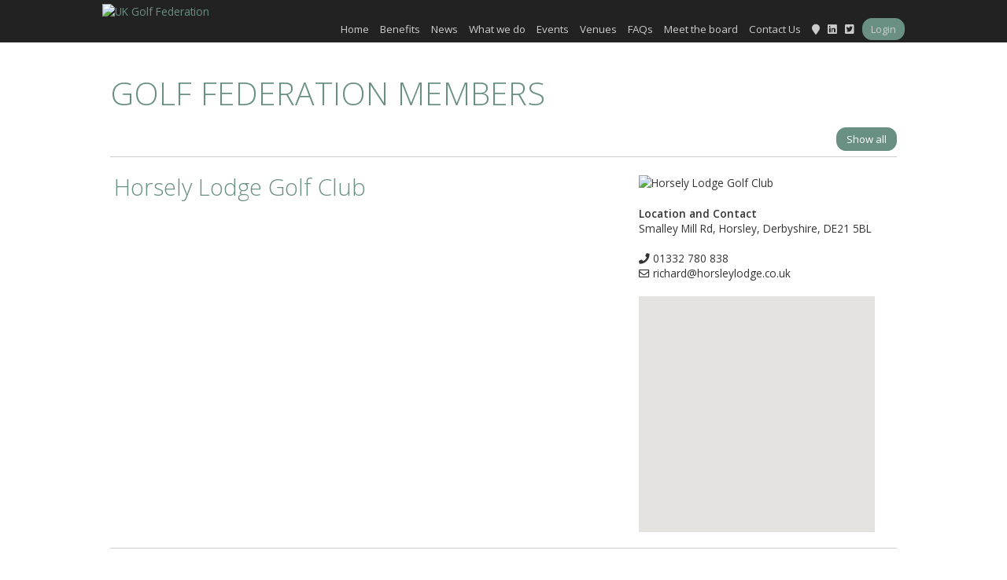

--- FILE ---
content_type: text/html
request_url: https://www.ukgolffederation.com/venues/106
body_size: 12906
content:

<!DOCTYPE html>
<!--[if lt IE 7 ]> <html class="lt-ie9 lt-ie8 lt-ie7 ie6" lang="en"> <![endif]-->
<!--[if IE 7 ]>    <html class="lt-ie9 lt-ie8 ie7" lang="en"> <![endif]-->
<!--[if IE 8 ]>    <html class="lt-ie9 ie8" lang="en"> <![endif]-->
<!--[if IE 9 ]>    <html class="ie9" lang="en"> <![endif]-->
<!--[if (gt IE 9)|!(IE)]><!--> <html lang="en"> <!--<![endif]-->

<head>

<meta http-equiv="Content-Type" content="text/html; charset=iso-8859-1">
<title>Venues - UK Golf Federation.</title>
<meta name="Description" content="" />
<meta name="Keywords" content=", UK Golf Federation" />
<meta name="DISTRIBUTION" content="Global" />
<meta name="RATING" content="General" />
<meta name="ROBOTS" content="INDEX, FOLLOW" />
<meta name="revisit-after" content="10 days" />
<meta name="Author" content="www.ocean-ecommerce.net" />

<meta name="google-site-verification" content="hk2aXUqV4eLegkDVaWKcG7MJP57bmSVmV6ieNqAyobw" />
<meta name="viewport" content="width=device-width, initial-scale=1.0">
<meta name="description" content="">
<meta name="author" content="">
<link rel="shortcut icon" type="image/x-icon" href="/favicon.ico">
<!-- @font-face Fonts -->
<link rel="stylesheet" href="https://fonts.googleapis.com/css?family=Open+Sans:300italic,400italic,400,300,600,800">
<link rel="stylesheet" href="https://use.fontawesome.com/releases/v5.0.12/css/all.css" integrity="sha384-G0fIWCsCzJIMAVNQPfjH08cyYaUtMwjJwqiRKxxE/rx96Uroj1BtIQ6MLJuheaO9" crossorigin="anonymous">
<!-- Stylesheets -->
<link rel="stylesheet" href="/assets/css/normalize.css?v=5">
<link rel="stylesheet" href="/assets/css/skeleton.css?v=5">
<link rel="stylesheet" href="/assets/css/typography.css?v=5">
<link rel="stylesheet" href="/assets/css/layout.css?v=5">
<link rel="stylesheet" href="/assets/css/form.css?v=5">
<link rel="stylesheet" href="/assets/css/shortcodes.css?v=5">
<link rel="stylesheet" href="/assets/css/elements.css?v=5">
<link rel="stylesheet" href="/assets/css/ie.css">

<!-- Icons -->
<link rel="stylesheet" href="/assets/icons/glyphicons/style.css">
<link rel="stylesheet" href="/assets/icons/zocial/zocial.css">
<link rel="stylesheet" href="/assets/icons/social/social.css">

<!-- LayerSlider CSS -->
<link rel="stylesheet" href="/plugins/layerslider/css/layerslider.css">

<!-- Colorbox Popup -->
<link rel="stylesheet" href="/plugins/colorbox/colorbox.css">

<!-- Custom styles -->
<link rel="stylesheet" href="/assets/css/custom_styles.css?v=5">
<link rel="stylesheet" href="/assets/js/dist/ui/trumbowyg.min.css">

<!--key=AIzaSyDx8oqI8ocADaNGVW0Ub7cDjo46C84mExg" pennyshires -->
<!--key=AIzaSyDuqwSU50CgJHfliCa-VgdsC8m5lPCQXmI" ukgolffederation -->

<script src="https://maps.googleapis.com/maps/api/js?key=AIzaSyDuqwSU50CgJHfliCa-VgdsC8m5lPCQXmI" type="text/javascript"></script>

</head>

<body>

	<!-- Main Content -->
	<div class="main-wrap">
        

<header class="header">


 <div class="headerstrip">
    <div class="container">

    <div class="dsk-menu">
<div class="logo"><a href="/home" title="UK Golf Federation Home"><img src="/dbimages/pages/ukgolffederation-logo.png" title="UK Golf Federation" alt="UK Golf Federation" /></a></div></div>
    <div class="mob-menu col one"><img src="/dbimages/skin/mob-menu-list.png?v=2" class="mnav" data="tncatsub"></div>
    <div class="mob-menu col two"><div class="logo"><a href="/home" title="Home"><img src="/dbimages/pages/ukgolffederation-logo.png" title="Home" alt="Home"></a></div></div>
    <div class="mob-menu col three"><a href="/contactus"><img src="/dbimages/skin/mob-menu-contact.png?v=2" class="contact"></a></div>

    <nav class="navigation">
     <ul>
<li><a href="https://www.ukgolffederation.com/home" title="Home" class="">Home</a>
</li>
<li><a href="https://www.ukgolffederation.com/benefits" title="Benefits" class="">Benefits</a>
</li>
<li><a href="https://www.ukgolffederation.com/news" title="News" class="">News</a>
</li>
<li><a href="https://www.ukgolffederation.com/what-we-do" title="What we do" class="">What we do</a>
</li>
<li><a href="https://www.ukgolffederation.com/events" title="Events" class="">Events</a>
</li>
<li><a href="https://www.ukgolffederation.com/venues" title="Venues" class="">Venues</a>
</li>
<li><a href="https://www.ukgolffederation.com/faq" title="FAQs" class="">FAQs</a>
</li>
<li><a href="https://www.ukgolffederation.com/meet-the-board" title="Meet the board" class="">Meet the board</a>
</li>
<li><a href="https://www.ukgolffederation.com/contactus" title="Contact Us" class="">Contact Us</a>
</li>
<li><a href="/golf-course-locator" title="Golf Course Locator"><i class="fa fa-map-marker" title="Golf Course Locator"></i></a></li><li><a href="https://www.linkedin.com/company/uk-golf-federation/about/" target="_blank"><i class="fab fa-linkedin"></i></a></li><li><a href="https://twitter.com/federation_golf" target="_blank"><i class="fab fa-twitter-square"></i></a></li><li><a id="login" class="login btn" href="/login">Login</a></li>
</ul>

    </nav>

    </div>
 </div>

 <!--
 <div class="container dsk-menu">
  <div class="fullwidth">
    <div class="header-row">

      <div class="header-col brand">
      
      <span class="tagline"></span>
      </div>
      <div class="header-right">
       
      </div>

    </div>
  </div>
 </div>
 -->

</header>

        <!-- Slider Wrap -->
        
		<!-- End Slider Wrap -->

		<!-- Content -->
		<div class="content">

			<!-- Highlight -->
            
			<!-- End Highlight -->

            

			<!-- Start Content Main -->
			<div class="container main venues">

       

       <!-- Centre column -->
	   <div class="row">
        
<h1>Golf Federation Members</h1><div class="srch-pnl"><a href="/venues" class="btn fl-right">Show all</a></div><hr />
<div class="venue"><div class="two-thirds column">
<div class="venue-title"><h1>Horsely Lodge Golf Club</h1></div>
<div class="venue-sdesc"></div>
<div class="venue-ldesc"></div>
</div>
<div class="one-third column">
<div class="venue-photo"><img src="/dbimages/nophoto.jpg" title="Horsely Lodge Golf Club" alt="Horsely Lodge Golf Club"></div>
<div class="venue-contact"><span class="venue-subhead">Location and Contact</span><p>
Smalley Mill Rd, Horsley, Derbyshire, DE21 5BL<br /><br />
<i class="fas fa-phone"></i> 01332 780 838<br />
<i class="far fa-envelope"></i> richard@horsleylodge.co.uk<br />
</p></div>
<div class="venue-map" id="map" style="width:300px;height:300px;"></div>
</div></div>

    
    <script type="text/javascript">
     function initialize() {

        var map = new google.maps.Map(
            document.getElementById('map'), {
                center: new google.maps.LatLng(52.99340,-1.43414),
                zoom: 7

        });

        var infowindow = new google.maps.InfoWindow();
        var marker, i;

        var image = {
                    url: '/dbimages/skin/map-marker.png',
                    scaledSize : new google.maps.Size(20, 30),
                };

          i = 0;

      marker = new google.maps.Marker({
        position: new google.maps.LatLng(52.99340,-1.43414),
        map: map,
        icon: image
      });

      google.maps.event.addListener(marker, 'click', (function(marker, i) {
        return function() {
          infowindow.setContent('Horsely Lodge Golf Club.<br>Smalley Mill Rd, Horsley, Derbyshire, DE21 5BL');
          infowindow.open(map, marker);
        }
      })(marker, i));


    }
    google.maps.event.addDomListener(window, 'load', initialize);
    </script>
  
		</div>
        <!-- End Centre column-->

       

	   </div>
         <!-- End Content Main -->

	   </div>
	   <!-- End Content -->
       
		<!-- Footer -->
		<div class="global_footer"><div class="container"><img src="/dbimages/pages/ukgf%20sign%20off%20v2%20(002)08jan26.png" title="" alt="" />
<div style="text-align: center;"><br />
	</div>
<div class="row" style="padding: 20px 0px;">
	<div class="container">
		<div style="text-align: center;"><br />
			<br />
			</div></div></div></div></div>
<footer class="footer">

<!-- Footer Top -->
<div class="footer-top">
<div class="container">

<div class="four columns"><h4>Benefits</h4>
<ul>
	<li>Free to join</li>
	<li>Lifetime membership</li>
	<li>Regular newsletters</li>
	<li>Golfing events</li>
	<li>Marketing opportunities</li>
</ul></div>
<div class="four columns"><h4>Sitemap</h4><ul><li><a href="https://www.ukgolffederation.com/home">Home</a></li>
<li><a href="https://www.ukgolffederation.com/benefits">Membership Benefits</a></li>
<li><a href="https://www.ukgolffederation.com/what-we-do">What we do</a></li>
<li><a href="https://www.ukgolffederation.com/events">Events</a></li>
<li><a href="https://www.ukgolffederation.com/venues">Venues</a></li>
<li><a href="https://www.ukgolffederation.com/contactus">Contact Us</a></li>
<li><a href="https://www.ukgolffederation.com/login">Login</a></li>
<li><a href="https://www.ukgolffederation.com/meet-the-board">Meet the board</a></li>
<li><a href="https://www.ukgolffederation.com/golf-course-locator">Location map</a></li>
<li><a href="https://www.ukgolffederation.com/privacy-policy">Privacy Policy</a></li>
</ul></div>
<div class="four columns"><h4>Contact us</h4>
<div>
	<div><span style="font-size: 13.3333px;">The UK Golf Federation<br />
			Registered office 17 Glosters Green, Kineton, Warwick CV35 0LT</span><br />
		<span style="font-size: 13.3333px;">&nbsp;</span></div>
	<div><span style="font-size: 13.3333px;">Tel:&nbsp;44 (0) 7398 927647</span></div>
	<div><br />
		</div></div>        </div>
<div class="four columns"><h4>Open Access to Golf</h4><img src="/dbimages/pages/uk-golf-federation.png" title="UK Golf Federation" alt="Open Access to Golf" style="width:180px;" />
<div class="social-icons"><a href="https://www.linkedin.com/company/uk-golf-federation/about/" target="_blank"><span class="fab fa-linkedin"></span></a><a href="https://twitter.com/federation_golf" target="_blank"><span class="fab fa-twitter-square"></span></a></div> </div>

</div>
</div>

<!-- Footer Bottom -->
<div class="footer-bottom">
<div class="container">
	<div class="eight columns">
		Copyright &copy; UK Golf Federation &nbsp;2026. All rights reserved.
	</div>
	<div class="eight columns">
		<ul class="footer-nav">
			<li><a href="http://www.ocean-ecommerce.net" target="_blank">Site by Ocean FH</a></li>
		</ul>
	</div>
</div>
</div>

</footer>


<!-- Global site tag (gtag.js) - Google Analytics -->
<script async src="https://www.googletagmanager.com/gtag/js?id=UA-137034752-1"></script>
<script>
    window.dataLayer = window.dataLayer || [];
    function gtag(){dataLayer.push(arguments);}
    gtag('js', new Date());

    gtag('config', 'UA-137034752-1');
</script>

		<!-- End Foooter -->

	</div>



    <!-- jQuery -->
	<script src="/assets/js/jquery-1.10.2.min.js"></script>

	<!-- Third Party Plugins -->
    <!--
	<script src="plugins/jflickrfeed/jflickrfeed.min.js"></script>
	<script src="plugins/tweet/jquery.tweet.min.js"></script>
	<script src="plugins/fitvids/jquery.fitvids.min.js"></script>
	<script src="plugins/map/gmap3.min.js"></script>
	<script src="plugins/isotope/jquery.isotope.min.js"></script>
	<script src="plugins/caroufredsel/jquery.carouFredSel-6.2.1-packed.js"></script>
	<script src="plugins/flexslider/jquery.flexslider-min.js"></script>
	<script src="assets/js/jquery.timeline.min.js"></script>
	<script src="plugins/magnificpopup/jquery.magnific-popup.min.js"></script>-->

	<script src="/plugins/colorbox/jquery.colorbox.js"></script>

	<!-- LayerSlider Parallax 3D Slider -->
	<script src="/plugins/layerslider/js/jquery-easing-1.3.js"></script>
	<script src="/plugins/layerslider/js/jquerytransit.js"></script>
	<script src="/plugins/layerslider/js/layerslider.transitions.js"></script>
	<script src="/plugins/layerslider/js/layerslider.kreaturamedia.jquery.js"></script>

    <script src="/plugins/vticker/vticker.js"></script>
	<!-- Template Script -->
	<script src="/assets/js/plugins.min.js"></script>
	<script src="/assets/js/setup.js?v=5"></script>
	<script src="/assets/js/jscript.js?v=5"></script>
    <script src="/assets/js/jquery.custom.js?v=5"></script>
    <script src="/assets/js/dist/trumbowyg.min.js"></script>
    <script src="/assets/js/dist/plugins/cleanpaste/trumbowyg.cleanpaste.min.js"></script>
    <script src='https://www.google.com/recaptcha/api.js'></script>
    <script>
    $(document).ready(function(){
         setTimeout(
            function(){
                $('input[disabled]').removeAttr('disabled');
            }, 500);
    });
    </script>
    <script src="/assets/js/custom.js?v=5"></script>
    <script src="https://platform.lineupnow.com/v2/ticketing-loader.bundle.js"></script>
</body>
</html>

--- FILE ---
content_type: text/css
request_url: https://www.ukgolffederation.com/assets/css/typography.css?v=5
body_size: 11274
content:
/* Ocean CMS - Typography Stylesheet
 * Headings, text, paragraphs, content blocks
 * NOTE: Remember to keep a backup copy on your computer before saving any changes
 */

body {color:#333; font:0.85em 'Open Sans', Arial, Helvetica, sans-serif; -webkit-font-smoothing: antialiased;}

/* Links
================================================== */

a {color: #699083;outline: none;text-decoration: none;}
a:hover, a:focus {color: #538F62;}
.accent {color: #699083;}
.footer ul {margin:0;}
.footer li { list-style: none;}
.footer li a {color:#fff;}
.footer li a:hover {color:#699083;}

/* Image
================================================== */

img {max-width: 100%;vertical-align: middle;}

img.image-left, 
img.image-right {
	padding: 6px;
	border: 1px solid #ddd;
	margin-bottom: 10px;
	-webkit-box-sizing: border-box;
	-moz-box-sizing: border-box;
	-ms-box-sizing: border-box;
	box-sizing: border-box;
}

img.image-left {
	margin-right: 20px;
	float: left;
}

img.image-right {
	margin-left: 20px;
	float: right;
}

#map_canvas img,
.google-maps img {
	max-width: none;
}

/* Headings
================================================== */

h1, h2, h3, h4, h5, h6 {
	color: #282828;
	margin: 0 0 20px;
	line-height: 1.2;
	font-weight: 600;
	font-family: inherit;
}

h1.low-margin, 
h2.low-margin, 
h3.low-margin,
h4.low-margin, 
h5.low-margin, 
h6.low-margin {margin: 0 0 13px;}

h5, h6 {margin-bottom: 0.25em;}
h1 {font-size: 3em;
    color: #699083;
    font-weight: 300;
    text-transform: uppercase;}
h2 {font-size: 2em;}
h3 {font-size: 1.5em;}
h4 {font-size: 1.25em; font-weight:800;}
h5 {font-size: 1em; font-weight:800;}
h6 {font-size: 0.85em; font-weight:800;}

h2.venue-event-heading {font-size: 18pt; padding: 5px 0; background: #ffffff; color: #699083; margin: 20px 0 5px 0; font-weight: 300; width: 100%; border-bottom: dotted 1px #CCCCCC; }


.revtxt h1, .revtxt h2, .revtxt h3, .revtxt h4, .revtxt h5, .revtxt h6, .revtxt p, h1.revtxt, h2.revtxt, h3.revtxt, h4.revtxt, h5.revtxt, h6.revtxt, p.revtxt {color:#FFF;}
.hero h1, .hero h2, .hero h3, .hero h4, .hero h5, .hero h6, .hero p {color: #FFFFFF;text-align: center;}
.hero h1 {font-size: 300%;}
.hero h2 {font-size: 250%;}
.hero h3 {font-size: 200%;}
.hero .bigbullets li {color:#FFF;}
.hero p {font-size: 18pt; margin: 10px 0;}

/* Paragraph, DL
================================================== */

p {margin: 0 0 20px;}
dl {margin: 0 0 20px;}
dt {font-weight: 400;}
dd {margin-left: 10px;}
ul,ol {padding: 0;line-height: 2;margin: 0 0 20px 25px;}
ul {list-style: square;}
ul ul,ul ol,ol ol,ol ul {margin-bottom: 0;}

.dropcap {
	float: left;
	line-height: 1;
	font-size: 350%;
	margin-right: 4px;
	font-weight: inherit;
	color: #ef5c2c;
}

.column-2 {
	-moz-column-count: 2;
	-webkit-column-count: 2;
	column-count: 2;
}

.column-3 {
	-moz-column-count: 3;
	-webkit-column-count: 3;
	column-count: 3;
}

/* Blockquote
================================================== */

blockquote {
	color: #888888;
	font-size: 14px;
	margin: 0 0 30px 0;
	padding: 30px 40px 10px;
	position: relative;
}

blockquote p {
	position: relative;
	z-index: 0;
	margin: 0;
}

blockquote:before, 
blockquote:after {
	font-size: 140px;
	font-weight: bold;
	line-height: 1;
	color: #eeeeee;
	position: absolute;
	content: open-quote;
	font-family: 'Georgia', serif;
}

blockquote:before {
	top: -13px;
	left: -5px;
}

blockquote:after {
	content: close-quote;
	right: 0px;
	top: 100%;
	margin-top: -61px;
}

blockquote small {
	display: block;
	color: #ef5c2c;
	font-size: 13px;
	font-style: normal;
}

blockquote small:before {
	content: '\2014 \00A0';
}

/* Code Styles
================================================== */

code,
pre {
	padding: 0 3px 2px;
	font-family: Monaco, Menlo, Consolas, "Courier New", monospace;
	font-size: 12px;
	color: #282828;
	border-radius: 3px;
}

code {
	padding: 2px 4px;
	color: #d14;
	white-space: nowrap;
	background-color: #fafafa;
	border: 1px solid #dadada;
}

pre {
	display: block;
	padding: 10px;
	margin: 0 0 30px;
	font-size: 13px;
	line-height: 20px;
	word-break: break-all;
	word-wrap: break-word;
	white-space: pre;
	white-space: pre-wrap;
	background-color: #fafafa;
	border: 1px solid #dadada;
	border-radius: 3px;
}

pre code {
	padding: 0;
	color: inherit;
	white-space: pre;
	white-space: pre-wrap;
	background-color: transparent;
	border: 0;
}

/* Table
================================================== */

table {
    max-width: 100%;
    background-color: transparent;
    border-collapse: collapse;
    border-spacing: 0;
}

.table {
    width: 100%;
    margin-bottom: 30px;
}

.table th,
.table td {
    padding: 8px;
    line-height: 20px;
    text-align: left;
    vertical-align: top;
    border-top: 1px solid #dddddd;
}

.table th {font-weight: 600;color: #282828; text-align:left;}
.table thead th {vertical-align: bottom}

.table caption + thead tr:first-child th,
.table caption + thead tr:first-child td,
.table colgroup + thead tr:first-child th,
.table colgroup + thead tr:first-child td,
.table thead:first-child tr:first-child th,
.table thead:first-child tr:first-child td {
    border-top: 0
}

.table tbody + tbody {border-top: 2px solid #dddddd}
.table .table {background-color: #ffffff}

.table-condensed th,
.table-condensed td {
    padding: 4px 5px
}

.table-bordered {
    border: 1px solid #dddddd;
    border-collapse: separate;
    *border-collapse: collapse;
    border-left: 0;
    border-radius: 3px;
}

.table-bordered th,
.table-bordered td {
    border-left: 1px solid #dddddd
}

.table-bordered caption + thead tr:first-child th,
.table-bordered caption + tbody tr:first-child th,
.table-bordered caption + tbody tr:first-child td,
.table-bordered colgroup + thead tr:first-child th,
.table-bordered colgroup + tbody tr:first-child th,
.table-bordered colgroup + tbody tr:first-child td,
.table-bordered thead:first-child tr:first-child th,
.table-bordered tbody:first-child tr:first-child th,
.table-bordered tbody:first-child tr:first-child td {
    border-top: 0
}

.table-bordered thead:first-child tr:first-child > th:first-child,
.table-bordered tbody:first-child tr:first-child > td:first-child,
.table-bordered tbody:first-child tr:first-child > th:first-child {
    border-top-left-radius: 3px;
}

.table-bordered thead:first-child tr:first-child > th:last-child,
.table-bordered tbody:first-child tr:first-child > td:last-child,
.table-bordered tbody:first-child tr:first-child > th:last-child {
    border-top-right-radius: 3px;
}

.table-bordered thead:last-child tr:last-child > th:first-child,
.table-bordered tbody:last-child tr:last-child > td:first-child,
.table-bordered tbody:last-child tr:last-child > th:first-child,
.table-bordered tfoot:last-child tr:last-child > td:first-child,
.table-bordered tfoot:last-child tr:last-child > th:first-child {
    border-bottom-left-radius: 3px;
}

.table-bordered thead:last-child tr:last-child > th:last-child,
.table-bordered tbody:last-child tr:last-child > td:last-child,
.table-bordered tbody:last-child tr:last-child > th:last-child,
.table-bordered tfoot:last-child tr:last-child > td:last-child,
.table-bordered tfoot:last-child tr:last-child > th:last-child {
    border-bottom-right-radius: 3px;
}

.table-bordered tfoot + tbody:last-child tr:last-child td:first-child {
    border-bottom-left-radius: 0;
}

.table-bordered tfoot + tbody:last-child tr:last-child td:last-child {
    border-bottom-right-radius: 0;
}

.table-bordered caption + thead tr:first-child th:first-child,
.table-bordered caption + tbody tr:first-child td:first-child,
.table-bordered colgroup + thead tr:first-child th:first-child,
.table-bordered colgroup + tbody tr:first-child td:first-child {
    border-top-left-radius: 3px;
}

.table-bordered caption + thead tr:first-child th:last-child,
.table-bordered caption + tbody tr:first-child td:last-child,
.table-bordered colgroup + thead tr:first-child th:last-child,
.table-bordered colgroup + tbody tr:first-child td:last-child {
    border-top-right-radius: 3px;
}

.table-striped tbody > tr:nth-child(odd) > td,
.table-striped tbody > tr:nth-child(odd) > th {
    background-color: #f9f9f9
}

.table-hover tbody tr:hover > td,
.table-hover tbody tr:hover > th {
    background-color: #f5f5f5
}

/* Word Break
================================================== */

.word-break {
	white-space: -moz-pre-wrap; /* Mozilla */ 
	white-space: -o-pre-wrap; /* Opera 7 */ 
	word-wrap: break-word; /* IE */ 
	white-space: pre-wrap; /* CSS 2.1 */ 
	white-space: pre-line; /* CSS 3 (and 2.1 as well, actually) */
}

/* Section Title
================================================== */

.title {
	position: relative;
	margin: 0 10px 20px 10px;
	clear: both;
}

.column .title, 
.columns .title {
	margin: 0 0 20px;
}

.title > span {
	display: inline-block;
	background-color: #ffffff;
	padding-right: 10px;
	position: relative;
	z-index: 1;
}

.title:after, 
.title:before {
	position: absolute;
	content: '';
	width: 100%;
	height: 1px;
	top: 50%;
	margin-top: -2px;
	left: 0; right: 0;
	/*border-top: 1px dotted #dddddd;*/
}

.title:before {
	margin-top: 0;
	margin-bottom: -2px;
}

/* Label List
================================================== */

.label-list {
	margin: 0 0 30px;
	padding: 0;
	list-style: none;
}

.label-list li:after, 
.label-list li:before {
	display: table;
	content: '';
	line-height: 0;
}

.label-list li:after {
	clear: both;
}

.label-list li > span {
	display: block;
	overflow: hidden;
}

.label-list li > .label {
	float: left;
	width: 100px;
	text-overflow: ellipsis;
	white-space: nowrap;
	overflow: hidden;
}

/* Inline List
================================================== */

.inline-list {
	margin: 0 0 30px;
	padding: 0;
	list-style: none;
	line-height: 1;
}

.inline-list li {
	display: inline-block;
	padding-right: 12px;
}

/* Arrow & Check List
================================================== */

.arrow-list, 
.check-list {
	margin: 0 0 30px;
	padding: 0;
	list-style: none;
}

.arrow-list ul, 
.check-list ul {
	list-style: none;
}

.arrow-list li:before, 
.check-list li:before {
	line-height: 1;
	color: #aaaaaa;
	width: 13px;
	display: inline-block;
	margin-right: 5px;
	text-align: center;
	vertical-align: middle;
}

.arrow-list li:before {
	content: '\e02e';
	font-family: 'icomoon';
}

.check-list li:before {
	content: '\2713';
	font-family: sans-serif;
}

.arrow-list li a, 
.check-list li a {
	color: #686868;
	outline: none;
}

.arrow-list li a:hover, 
.check-list li a:hover {
	color: #383838;
}

/* Media Queries
================================================== */

@media only screen and (max-width: 480px) {
  h1 {font-size:18pt;}

	img.image-left,
	img.image-right {
		margin: 0 0 10px;
	}
}

@media only screen and (max-width: 767px) {
   h1 {font-size:18pt;} 
	.column-2,
	.column-3 {
		-webkit-column-count: auto;
		-moz-column-count: auto;
		column-count: auto;
	}

	.title {
		margin: 0 0 20px;
	}
}

--- FILE ---
content_type: text/css
request_url: https://www.ukgolffederation.com/assets/css/elements.css?v=5
body_size: 40822
content:
/* Ocean CMS - Elements Stylesheet */

/* Redfined
================================================== */
h1.bighead {font-size:220%;font-weight:normal;}

.logo {float:left; max-width:180px; overflow:hidden;}
.logo img{width:100%;}

/* Page Header
================================================== */
.fullpage-banner {width:100%; box-sizing:border-box; overflow:hidden; background: #FFFFFF no-repeat center top; background-size: cover;}
.home-panel-signup {width:100%; box-sizing:border-box; overflow:hidden; padding: 25% 0;}
.home-panel-signup h1 {color:#FFF; font-weight:800; font-size:26pt; margin:0; padding:0;}
.home-panel-signup h2 {color:#FFF; font-weight:400; font-size:16pt; margin:0 0 20px 0; padding:0; font-style:italic;}
.home-panel-signup h3 {color:#FFF; font-weight:300; font-size:14pt;}
.home-panel-signup .btn {margin:0 20px 0 0; background-color:#2B4333; padding:10px 20px;}

/* Slider
================================================== */
.slider-wrap {position: relative;overflow: hidden;max-height: 450px;}
.slider-wrap .slider-wrap-box {max-width: 1920px;margin: auto;position: relative;}
.wide .slider-wrap .slider-wrap-box {margin: 30px auto;box-shadow: 0 0 6px rgba(0, 0, 0, 0.4);}
.slider-wrap .flexslider {margin: 0;}
.slidepanel {}
.slidepanel h1 {font-size: 32pt; margin:0;padding:0;color:#FFF;text-shadow: 1px 1px 5px rgba(0, 0, 0, 0.65);}
.slidepanel .caption {color:#FFF;font-size:11pt;padding:10px 0;text-shadow: 1px 1px 2px rgba(0, 0, 0, 0.65);}

.icons {width:100%;}
.icon {float:left;min-height:100px; overflow:hidden;width:100px;text-align:center;margin:20px;}
.icon.first {margin-left:0;}
.icon.last {margin-right:0;}
.icon img{width:100%;}
.icon p{padding:5px 0;font-size:10pt;}

.textpanel {clear:left;margin:20px 0;}
.textpanel.centre {text-align:center;}
.textpanel h3 {margin:30px 0;}

.quoteslider {height:250px;width:100%;margin: 0;}
.quoteslider ul li {list-style:none;}
.quote {float:none;font-size: 18pt; font-style: italic;text-align: center;}
.quote span.name {font-size: 10pt; font-style: normal;}

.fl-right {float:right;}
.fl-left {float:left;}
.clear {clear:both;height:0px;}
.center * {text-align:center;}

.pullout {width:auto; padding:15px; box-sizing:border-box; background: #EFEFEF;}

.check-list li {list-style:none; font-size:12pt; font-weight:bold;}
.check-list li:before {
   font-family: "Font Awesome 5 Free";
   content: "\f00c";
   display: inline-block;
   padding-right: 3px;
   vertical-align: middle;
   font-weight: 900;
   color:#00CC14;
}
.golfbic-intro {text-align:center; background:#283885; padding:15px; margin: 15px 0; color:#FFF;}
.golfbic-intro h1, .golfbic-intro h2, .golfbic-intro h3, .golfbic-intro p{text-align:center; color:#FFF; padding: 5px 0; margin:0;}
.golfbic-intro h3 {margin-top:15px;}
.golfbic-intro h2 {font-size:28pt;}
.intro {font-size:16pt; margin:0 0 25px 0;}

/* Services
================================================== */
.service {margin-bottom: 30px;}
.service .name {margin-bottom: 10px;}
.service .icon {width: 64px;float: left;color: #aaaaaa;text-align: center;}
.service .icon [class*="icon-"] {font-size: 40px;line-height: 1;}
.service .text {margin-left: 69px;}
.service .text p {margin: 0;}

/* Process
================================================== */
.process .phase:after, 
.process .phase:before {content: '';line-height: 0;display: table;}
.process .phase:after {clear: both;}
.process .phase {border-bottom: 1px solid #dddddd;position: relative;}
.process .phase .icon {width: 160px;padding-top: 30px;font-size: 16px;font-weight: 600;text-align: center;float: left;}
.process .phase .icon > span {display: block;color: #282828;}
.process .phase .icon [class*="icon-"] {font-size: 40px;width: 64px;height: 64px;line-height: 64px;text-align: center;color: #aaaaaa;}
.process .phase:last-child {border-bottom: 0;}
.process .phase:last-child .icon:after, 
.process .phase:last-child .icon:before {display: none;}
.process .phase .icon:before, 
.process .phase .icon:after {content: '';left: 0; top: 100%;position: absolute;border: solid transparent;border-width: 19px 79px;border-top-color: #ffffff;z-index: 2;left: 1px;}
.process .phase .icon:before {border-width: 20px 80px;border-top-color: #cccccc;z-index: 1;left: 0;}
.process .phase .description {margin-left: 160px;padding: 30px;}

/* Team
================================================== */
.team{margin-bottom:30px;-moz-box-shadow:0 2px 0 rgba(0, 0, 0, .03);box-shadow:0 2px 0 rgba(0, 0, 0, .03);}
.team .info{display:block;padding:10px 0;text-align:center;border:1px solid #ddd;border-top:4px solid #e0e0e0;}
.team .info>span{display:block;}
.team .info .name{font-size:15px;color:#282828;font-weight:600;}
.team .info .job{color:#ef5c2c;}
.team .social{display:block;border:1px solid #ddd;border-top:none;padding:11px 0;}
.team .social ul{margin:0;padding:0;list-style:none;line-height:1;text-align:center;}
.team .social ul li{display:inline-block;margin:0 4px;font-size:16px;}
.team .social ul li a{color:#888;display:block;outline:none;text-align:center;line-height:24px;width:24px;height:24px;}
.team .social ul li:hover a{color:#686868;}

/* Modules
================================================== */
.module {margin:0 0 20px 0;}
.module-content {}
.module-news {}
.module-banners {}
.module-html {}
.module-html img {border: 4px solid #FFF;}

/* Featured Text
================================================== */
.feature-text{margin-bottom:30px;}
.feature-text .text .caption{margin-bottom:10px;}
.feature-text .feature-img{margin-bottom:10px;}
.feature-text.circled .icon{width:40px;height:40px;text-align:center;border-radius:50%;background-color:#686868;float:left;}
.feature-text.circled .icon [class*="icon-"]{color:#fff;font-size:16px;line-height:40px;}
.feature-text.circled .text{margin-left:50px;padding-top:11px;}
.feature-text.dotted .text .icon{font-size:24px;width:24px;height:24px;position:relative;vertical-align:baseline;display:inline-block;text-align:center;margin-right:10px;}
.feature-text.dotted .text .icon:after{content:'';bottom:0;position:absolute;width:5px;height:5px;background-color:#ef5c2c;}

/* Portfolio
================================================== */
.portfolio-item,.portfolio-item.column,.portfolio-item.columns{margin-bottom:30px;}
.portfolio-item .item-image{position:relative;overflow:hidden;background-color:#ddd;}
.portfolio-item .item-image .overlay{position:absolute;width:100%;height:100%;text-align:center;font-size:0;background-color:rgba(239, 92, 44, .65);}
.portfolio-items .item-image .overlay .overlay-links{display:block;position:absolute;top:50%;width:100%;text-align:center;margin-top:-16px;}
.portfolio-item .item-image .overlay .overlay-links a{font-size:13px;outline:none;color:#fff;display:inline-block;width:32px;height:32px;line-height:32px;margin:0 2px;position:relative;color:#484848;background-color:#fff;border:1px solid #fff;opacity:.7;border-radius:50%;-webkit-transform:translateZ(0);-webkit-transition:opacity 100ms ease-in-out;-moz-transition:opacity 100ms ease-in-out;-o-transition:opacity 100ms ease-in-out;transition:opacity 100ms ease-in-out;}
.portfolio-item .item-image .overlay .overlay-links a:hover{opacity:1;}
.portfolio-item .item-info{border:1px solid #ddd;border-top:0;padding:20px 30px;position:relative;z-index:1;text-align:center;line-height:1;background-color:#fff;-moz-box-shadow:0 2px 0 rgba(0, 0, 0, .03);box-shadow:0 2px 0 rgba(0, 0, 0, .03);}
.portfolio-item .item-info:before{position:absolute;content:'';border:8px solid transparent;border-bottom-color:#fff;bottom:100%;right:20px;}
.portfolio-item .item-info .item-tags{color:#888;}
.portfolio-item .item-info .item-title{margin:0 0 8px;font-weight:normal;white-space:nowrap;overflow:hidden;text-overflow:ellipsis;}
.portfolio-item .item-info .item-title a{color:#282828;font-weight:600;}
.portfolio-item .item-info .item-title a:hover{color:#686868;}
.portfolio-detail .portfolio-title{margin-bottom:20px;font-weight:400;}
.portfolio-detail .portfolio-title>span{font-size:13px;display:block;margin-top:4px;font-weight:400;color:#888;}
.portfolio-detail .portfolio-meta{color:#282828;line-height:20px;}
.portfolio-detail .portfolio-meta ul{margin:0;padding:0;line-height:1.8;list-style:none;}
.portfolio-detail .portfolio-meta ul li{margin:0 0 20px;}
.portfolio-detail .portfolio-meta ul li span{padding:7px 12px;color:#686868;display:block;border:1px solid #ddd;-moz-box-shadow:0 2px 0 rgba(0, 0, 0, .03);box-shadow:0 2px 0 rgba(0, 0, 0, .03);}
.portfolio-detail .portfolio-skills ul{margin:0;}
.portfolio-detail .portfolio-meta,.portfolio-detail .portfolio-skills{margin:0 0 35px;}
.portfolio-items{clear:both;}
.portfolio-filter{margin:0 0 30px;}
.portfolio-filter .active-label{display:none;padding:12px;line-height:20px;border:1px solid #ddd;cursor:pointer;position:relative;-moz-box-shadow:0 2px 0 rgba(0, 0, 0, .03);box-shadow:0 2px 0 rgba(0, 0, 0, .03);}
.portfolio-filter .active-label:after{content:'\e030';position:absolute;font-family:'icomoon';font-size:16px;width:16px;height:16px;top:50%;right:12px;margin-top:-8px;}
.portfolio-filter>ul{margin:0;padding:0;line-height:1;list-style:none;display:inline-block;vertical-align:middle;}
.portfolio-filter:before{content:attr(data-label);margin-right:10px;}
.portfolio-filter>ul:before,.portfolio-filter>ul:after{display:table;line-height:0;content:"";}
.portfolio-filter>ul:after{clear:both;}
.portfolio-filter>ul li{float:left;display:block;line-height:20px;margin-right:5px;}
.portfolio-filter>ul li a{display:block;padding:5px 12px;color:#888;outline:none;border:1px solid #ddd;-moz-box-shadow:0 2px 0 rgba(0, 0, 0, .03);box-shadow:0 2px 0 rgba(0, 0, 0, .03);-webkit-transition:all .15s ease-in-out;-moz-transition:all .15s ease-in-out;transition:all .15s ease-in-out;}
.portfolio-filter>ul li.active a,.portfolio-filter>ul li:hover a{background-color:#ef5c2c;color:#fff;border-color:#d54e22;}
.post{margin-bottom:50px;}
.post.recent{margin-bottom:30px;}
.post .post-header{margin-bottom:20px;}
.post.recent .post-header{margin-bottom:15px;}
.post .post-header:after,.post .post-header:before{display:table;line-height:0;content:"";}
.post .post-header:after{clear:both;}
.post .post-header .post-type{float:left;width:48px;height:48px;color:#787878;text-align:center;border:1px solid #ddd;-moz-box-shadow:0 2px 0 rgba(0, 0, 0, .03);box-shadow:0 2px 0 rgba(0, 0, 0, .03);}
.post .post-header .post-thumbnail{float:left;width:60px;height:60px;position:relative;}
.post .post-header .post-thumbnail .overlay{position:absolute;left:0;top:0;width:100%;height:100%;background-color:rgba(0, 0, 0, .6);opacity:0;border-radius:3px;-webkit-transition:opacity .5s cubic-bezier(.175, .885, .320, 1.275);-moz-transition:opacity .5s cubic-bezier(.175, .885, .320, 1.275);transition:opacity .5s cubic-bezier(.175, .885, .320, 1.275);}
.post .post-header:hover .post-thumbnail .overlay{opacity:1;}
.post .post-header .post-thumbnail .overlay [class*="icon-"]{width:24px;height:24px;line-height:24px;font-size:24px;color:#fff;left:50%;top:50%;position:absolute;margin:-12px 0 0 -12px;text-align:center;}
.post .post-header .post-thumbnail img{border-radius:3px;}
.post .post-header .post-type [class*="icon-"]{font-size:24px;line-height:48px;}
.post .post-header .post-type+.post-title{margin-left:64px;}
.post .post-header .post-thumbnail+.post-title{margin-left:76px;}
.post .post-header .post-meta{margin:0;padding:0;line-height:1.8;list-style:none;}
.post .post-header .title-text{margin:0 0 3px;font-weight:400;line-height:1.5;}
.post .post-header .title-text a{color:#282828;}
.post .post-header .title-text a:hover{color:#282828;}
.post .post-header .post-meta:after,.post .post-header .post-meta:before{display:table;line-height:0;content:"";}
.post .post-header .post-meta:after{clear:both;}
.post .post-header .post-meta li{float:left;font-size:12px;color:#888;margin-right:16px;}
.post .post-header .post-meta li [class*="icon-"]{margin-right:2px;}
.post-overview .post .post-body p{margin:0 0 5px;}
.post.recent .post-body p{margin:0;}
.post .post-body+.post-footer{margin-top:40px;}
.post .post-footer .post-author,.post .post-footer .post-share,.post .post-footer .post-comments,.post .post-footer .post-comment-form{margin-bottom:40px;}
.post .post-footer .post-share [class*="st_"]{margin-bottom:10px;display:inline-block;}
.post .post-footer .post-author .photo{width:80px;padding:4px;float:left;margin-right:15px;border:1px solid #ddd;-moz-box-shadow:0 2px 0 rgba(0, 0, 0, .03);box-shadow:0 2px 0 rgba(0, 0, 0, .03);}
.post .post-footer .post-author .text{overflow:hidden;}
.post .post-footer .post-author .text .name{margin-bottom:10px;display:block;font-weight:600;font-size:14px;color:#282828;line-height:1.2;}
.post .post-comments ul{margin:0;padding:0;line-height:1.8;list-style:none;}
.post .post-comments ul li{padding-bottom:40px;position:relative;}
.post .post-comments ul li:last-child{padding-bottom:0;}
.post .post-comments ul li .photo{width:50px;padding:4px;float:left;margin-right:10px;border:1px solid #ddd;-moz-box-shadow:0 2px 0 rgba(0, 0, 0, .03);box-shadow:0 2px 0 rgba(0, 0, 0, .03);}
.post .post-comments ul li .comment-text{overflow:hidden;}
.post .post-comments ul li .comment-text .name{float:left;display:block;font-weight:600;font-size:14px;color:#282828;line-height:1.2;}
.post .post-comments ul li .comment-text .comment-head{margin-bottom:10px;padding-bottom:10px;border-bottom:1px dotted #ddd;}
.post .post-comments ul li .comment-text .time{float:right;display:block;font-size:11px;color:#888;}
.post .post-comments ul li .comment-text .name>a{font-size:12px;}
.post .post-comments ul ul{padding:20px 0 0 70px;}
.post .post-comments ul ul:before{border-left:1px dotted #ddd;position:absolute;content:'';top:60px;bottom:0;left:30px;}
.post .post-comments ul ul li:before{position:absolute;content:'';left:-38px;top:30px;width:38px;border-top:1px dotted #d8d8d8;}
.pricing-tables{margin:0 0 30px;}
.pricing-tables:after,.pricing-tables:before{display:table;line-height:0;content:'';}
.pricing-tables:after{clear:both;}
.pricing-tables .pricing-table{display:block;-webkit-box-sizing:border-box;-moz-box-sizing:border-box;box-sizing:border-box;float:left;position:relative;text-align:center;border:1px solid #ddd;border-right-width:0;background-color:#fff;overflow:hidden;-moz-box-shadow:0 2px 0 rgba(0, 0, 0, .03);box-shadow:0 2px 0 rgba(0, 0, 0, .03);}
.pricing-tables .pricing-table .ribbon{position:absolute;padding:10%;margin:0 -20%;left:100%;-webkit-transform-origin:center center;-webkit-backface-visibility:hidden;-webkit-transform:rotate(45deg);-moz-transform:rotate(45deg);-ms-transform:rotate(45deg);-o-transform:rotate(45deg);transform:rotate(45deg);}
.pricing-tables .pricing-table .ribbon-label{position:absolute;padding:5px 10px;line-height:12px;color:#fff;font-size:11px;width:200%;left:-50%;bottom:25%;text-align:center;-webkit-box-sizing:border-box;-moz-box-sizing:border-box;box-sizing:border-box;text-overflow:ellipsis;white-space:nowrap;overflow:hidden;border:1px solid #d54e22;-moz-box-shadow:0 0 6px rgba(0, 0, 0, .2), inset 0 1px 0 rgba(255, 255, 255, .2);box-shadow:0 0 6px rgba(0, 0, 0, .2), inset 0 1px 0 rgba(255, 255, 255, .2);background-color:#ef5c2c;}
.pricing-tables .pricing-table .ribbon-label:after,.pricing-tables .pricing-table .ribbon-label:before{content:'';position:absolute;border:13px solid transparent;}
.pricing-tables .pricing-table.featured{margin:-10px -1px 0 0;border-right-width:1px;z-index:1;-moz-box-shadow:0 0 16px rgba(0, 0, 0, .15);box-shadow:0 0 16px rgba(0, 0, 0, .15);}
.pricing-tables .pricing-table.featured .table-header{padding:20px;}
.pricing-tables .pricing-table:last-child{border-right-width:1px;}
.pricing-tables.two-tables .pricing-table{width:50%}
.pricing-tables.three-tables .pricing-table{width:33.333%}
.pricing-tables.four-tables .pricing-table{width:25%}
.pricing-tables .pricing-table .table-header{padding:10px 20px;font-size:18px;font-weight:600;border-bottom:1px solid #ddd;}
.pricing-tables .pricing-table .table-price{padding:10px 20px;background-color:#fdfdfd;border-bottom:1px solid #ddd;}
.pricing-tables .pricing-table .table-price .price{font-size:32px;line-height:1;color:#ef5c2c;font-weight:600;}
.pricing-tables .pricing-table .table-price .price>span{font-size:16px;vertical-align:text-top;top:2px;position:relative;font-weight:400;display:inline-block;}
.pricing-tables .pricing-table .table-features ul{margin:0;padding:0;list-style:none;}
.pricing-tables .pricing-table .table-features ul li{padding:10px 20px;border-bottom:1px solid #ddd;}
.pricing-tables .pricing-table .table-features ul li:nth-child(2n){background-color:#fdfdfd;}
.pricing-tables .pricing-table .table-footer{padding:20px;}
.timeline{position:relative;padding-top:28px;}
.timeline .line{width:1px;left:50%;top:0;bottom:0;position:absolute;background:#e0e0e0;}
.timeline ul li{position:relative;}
.timeline ul li.even{margin-left:50%;padding-left:38px;}
.timeline ul li.odd{margin-right:50%;text-align:right;padding-right:38px;}
.timeline ul li.odd .bullet{left:auto;right:0;margin-left:0;margin-right:-10px;}
.timeline ul li .bullet{width:18px;height:18px;content:'';left:0;top:0;position:absolute;border:1px solid #d8d8d8;background:#fff;border-radius:50%;margin-left:-10px;cursor:pointer;-moz-box-shadow:0 2px 0 rgba(0, 0, 0, .03), 0 0 0 8px rgba(0, 0, 0, .035);box-shadow:0 2px 0 rgba(0, 0, 0, .03), 0 0 0 8px rgba(0, 0, 0, .035);}
.timeline ul li .bullet>span{display:block;width:10px;height:10px;margin:4px;background-color:#ef5c2c;border-radius:50%;-moz-box-shadow:inset 0 4px 4px rgba(0, 0, 0, .15);box-shadow:inset 0 4px 4px rgba(0, 0, 0, .15);}
.timeline ul li .date{display:inline-block;line-height:20px;padding:2px 10px;margin-top:-3px;position:relative;border:1px solid #ddd;border-left-width:0;border-radius:0 3px 3px 0;margin-bottom:10px;background-color:#fff;-moz-box-shadow:0 2px 0 rgba(0, 0, 0, .03);box-shadow:0 2px 0 rgba(0, 0, 0, .03);}
.timeline ul li .date:before,.timeline ul li .date:after{content:'';top:-1px;position:absolute;}
.timeline ul li .date:before{left:-26px;border:13px solid transparent;border-right-color:#ccc;}
.timeline ul li .date:after{z-index:1;left:-24px;top:0;border:12px solid transparent;border-right-color:#fff;}
.timeline ul li.odd .date{border-left-width:1px;border-right-width:0;border-radius:3px 0 0 3px;}
.timeline ul li.odd .date:before{left:auto;right:-26px;border-right-color:transparent;border-left-color:#ccc;}
.timeline ul li.odd .date:after{left:auto;right:-24px;border-left-color:#fff;border-right-color:transparent;}
.timeline .timeline-box{line-height:1.8;}
.timeline ul{list-style:none;padding:0;margin:0;line-height:1;}

/* Icons List
================================================== */

.icons-list{margin:0 0 20px;padding:0;line-height:1;list-style:none;}
.icons-list:after,.icons-list:before{display:table;content:" ";}
.icons-list:after{clear:both;}
.icons-list>li{float:left;margin:0 7px 7px 0;}
.icons-list>li>span{display:block;cursor:pointer;text-align:center;}
.icons-list.boxed>li>span{width:40px;height:40px;font-size:20px;color:#686868;border:1px solid #ddd;-moz-box-shadow:0 2px 0 rgba(0, 0, 0, .03);box-shadow:0 2px 0 rgba(0, 0, 0, .03);}
.icons-list>li>span [class*="icon-"],.icons-list>li>span [class*="zocial-"]{line-height:40px;vertical-align:middle;}

/* Job
================================================== */
.job-position {margin: 0 0 30px;}
.job-position .job-title {margin-bottom: 5px;}
.job-position .job-code {display: block;padding-top: 5px;border-top: 1px solid #ebebeb;margin-bottom: 20px;font-size: 11px;color: #888888;}
.job-position .job-code > span {color: #ef5c2c;}

/* Pagination
================================================== */
.pagination{padding-top:20px;margin:0 0 30px;border-top:1px solid #ddd;-moz-box-shadow:inset 0 2px 0 rgba(0, 0, 0, .03);box-shadow:inset 0 2px 0 rgba(0, 0, 0, .03);}
.pagination>ul{margin:0;padding:0;line-height:1;list-style:none;}
.pagination>ul:before,.pagination>ul:after{display:table;line-height:0;content:"";}
.pagination>ul:after{clear:both;}
.pagination>ul li{float:left;display:block;line-height:20px;margin-right:5px;}
.pagination>ul li a{display:block;padding:5px 12px;color:#888;outline:none;border:1px solid #ddd;-moz-box-shadow:0 2px 0 rgba(0, 0, 0, .03);box-shadow:0 2px 0 rgba(0, 0, 0, .03);-webkit-transition:all .15s ease-in-out;-moz-transition:all .15s ease-in-out;transition:all .15s ease-in-out;}
.pagination>ul li.active a,.pagination>ul li:hover a{background-color:#ef5c2c;color:#fff;border-color:#d54e22;}
.pagination>ul li.right{float:right;}

/* Under Construction
================================================== */
.under-construction{text-align:center;padding:40px 0;}
.under-construction h1{font-size:48px;font-weight:400;}
.under-construction h3{color:#686868;font-weight:400;}
.under-construction .social-list{text-align:center;}

/* Countdown
================================================== */
.countdown{margin-bottom:80px;}
.digit-group{position:relative;display:inline-block;margin:0 10px;}
.digit-group .digit-label{display:block;clear:both;line-height:1;}
.digit-group .digit{display:inline-block;margin:5px;width:60px;height:90px;font-size:72px;line-height:90px;border-radius:6px;position:relative;box-shadow:0 2px 0 rgba(0, 0, 0, .03);}
.digit-group .digit .digit-wrap{display:block;height:100%;width:100%;position:absolute;left:0;top:0;text-align:center;}
.digit-group .digit .digit-wrap.active{z-index:2;}
.digit-group .digit .digit-wrap .digit-inner{position:relative;display:block;height:100%;-webkit-perspective:200px;-moz-perspective:200px;perspective:200px;}
.digit-group .digit .digit-wrap .up,.digit-group .digit .digit-wrap .down{position:absolute;left:0;width:100%;height:50%;z-index:1;background-color:#fff;overflow:hidden;}
.digit-group .digit .digit-wrap .up .inn,.digit-group .digit .digit-wrap .down .inn{position:absolute;width:100%;height:200%;left:0;top:0;border-radius:6px;border:1px solid #ddd;-webkit-box-sizing:border-box;-moz-box-sizing:border-box;box-sizing:border-box;-webkit-transform:translateZ(0);-moz-transform:translateZ(0);transform:translateZ(0);}
.digit-group .digit .digit-wrap .up{-moz-box-shadow:inset 0 -1px 0 rgba(0, 0, 0, .12);box-shadow:inset 0 -1px 0 rgba(0, 0, 0, .12);-webkit-transform-origin:50% 100%;-moz-transform-origin:50% 100%;transform-origin:50% 100%;}
.digit-group .digit .digit-wrap .up,.digit-group .digit .digit-wrap .up .inn{top:0;}
.digit-group .digit .digit-wrap .down{-webkit-transform-origin:50% 0;-moz-transform-origin:50% 0;transform-origin:50% 0;}
.digit-group .digit .digit-wrap .down,.digit-group .digit .digit-wrap .down .inn{bottom:0;top:auto;}
.countdown .digit-group .digit.animating .digit-wrap.before{z-index:3;}
.countdown .digit-group .digit.animating .digit-wrap.active{-webkit-animation:flipclock .5s .5s linear both;-moz-animation:flipclock .5s .5s linear both;animation:flipclock .5s .5s linear both;}

@-webkit-keyframes flipclock {
    0% {
        z-index: 2;
    }
    5% {
        z-index: 4;
    }
    100% {
        z-index: 4;
    }
}

@-moz-keyframes flipclock {
    0% {
        z-index: 2;
    }
    5% {
        z-index: 4;
    }
    100% {
        z-index: 4;
    }
}

@keyframes flipclock {
    0% {
        z-index: 2;
    }
    5% {
        z-index: 4;
    }
    100% {
        z-index: 4;
    }
}

.countdown .digit-group .digit.animating .digit-wrap.active .down {
    z-index: 2;
    -webkit-animation: turn .5s .5s linear both;
    -moz-animation: turn .5s .5s linear both;
    animation: turn .5s .5s linear both;
}

@-webkit-keyframes turn {
    0% {
        -webkit-transform: rotateX(90deg);
    }
    100% {
        -webkit-transform: rotateX(0deg);
    }
}

@-moz-keyframes turn {
    0% {
        -moz-transform: rotateX(90deg);
    }
    100% {
        -moz-transform: rotateX(0deg);
    }
}

@keyframes turn {
    0% {
        transform: rotateX(90deg);
    }
    100% {
        transform: rotateX(0deg);
    }
}

.countdown .digit-group .digit.animating .digit-wrap.before .up {
    z-index: 2;
    -webkit-animation: turn2 .5s linear both;
    -moz-animation: turn2 .5s linear both;
    animation: turn2 .5s linear both;
}

@-webkit-keyframes turn2 {
    0% {
        -webkit-transform: rotateX(0deg);
    }
    100% {
        -webkit-transform: rotateX(-90deg);
    }
}

@-moz-keyframes turn2 {
    0% {
        -moz-transform: rotateX(0deg);
    }
    100% {
        -moz-transform: rotateX(-90deg);
    }
}

@keyframes turn2 {
    0% {
        transform: rotateX(0deg);
    }
    100% {
        transform: rotateX(-90deg);
    }
}

/* Error
================================================== */
.error-page {max-width: 600px;margin: auto;text-align: center;padding: 40px 0;}
.error-page .error-notif .error-code {font-size: 170px;line-height: 1;color: #484848;margin-bottom: 40px;}
.error-page .error-notif .error-code > span {font-size: 64px;font-weight: normal;display: block;text-transform: uppercase;}
.error-page .error-notif .error-text {font-size: 16px;}

/* Popup
================================================== */
body.popup {background: #FFFFFF;font-size:10pt;}
.popupwindow {background: #FFFFFF;text-align: left;padding:20px;}
.tbl {border:none; padding: 0; margin:5px 0;}
.tbl td {padding:3px 3px 0 0;}

/* NEWS
================================================== */
.newslist {margin:0;padding:0;line-height:100%;border:none;}
.newsitem {clear:both; margin:0 0 15px 0; padding:0 0 15px 0; min-height:200px; overflow:auto;}
.newsitem-list {clear:both; margin:0 0 15px 0; padding:0 0 15px 0; border-bottom:1px dotted #CCCCCC; min-height:100px;}
.newsitem-list.feed-list {min-height:auto;}
.newsdate {font-size:11pt;font-weight:normal;font-style: normal;color:#333;padding:2px 0;}
.newsloc {font-size:11pt;font-weight:normal;font-style: normal;color:#333;padding:2px 0;}
.newsprice {font-size:11pt;font-weight:600;font-style: normal;color:#333;padding:10px 0;}
.newstitle, .newstitle a {font-size:18pt;font-weight:600;font-style: normal;color:#333;padding:10px 0; text-decoration:none;}
.newslink {padding:5px 0;}
.newscover {float:right; width:30%; padding:0 0 0 50px; box-sizing:border-box;}
.newscover-list {float:right; width:180px;}
.newscover img, .newscover-list img { float:right; max-width:100%; padding:3px; box-sizing:border-box; border:3px solid #FFFFFF; }
.newscover-list img {max-height:100px;}
.newsstory {}
.newsstory ul {padding:0; margin:10px 0 20px 20px;}
.newsstory li {padding:0; margin:0; line-height:1.7em;}
.newsstory_view {}
.newsbutton {margin:5px 0;}
.newsbutton .btn {font-size:70%; padding:1px 5px; border-radius:5px;}

.panel-newslist .newstitle, .panel-newslist .newstitle a {font-size:14pt;font-weight:600;font-style: normal;color:#333;padding:10px 0; text-decoration:none;}
.panel-newslist .newscover-list img {max-height:50px; width:auto; border:none; margin:0 0 0 10px;}

/* LISTS */
.news_item {}
.news_item a.news_link {font-size:10pt;}
.news_item h1,.news_item h2,.news_item h3,.news_item h4,.news_item h5 {font-size:10pt;margin:0;padding:0;}
.news_item .news_caption {font-size:9pt;}

a.news_link {
position: relative;
padding: 2px 8px 4px 8px;
border:none;
color: #FFFFFF;
font-weight: bold;
text-decoration: none;
background: url(/dbimages/skin/fill_button.jpg) repeat-x left top ;
-webkit-border-radius: 5px;
-moz-border-radius: 5px;
border-radius: 5px;
margin: 5px 0;
font-size:10pt;
}

a.news_link:hover {color:#FFFFFF; text-decoration:underline;}

.news-cats {width:100%; margin:0px 0px 20px 0px; padding:0px 0px 20px 0px; border-bottom:1px dotted #CCC; box-sizing:border-box; overflow:auto;}
.news-cats-button {float:left; display:inline-block; width:auto; padding:20px; margin-right:5px; border:1px solid #CCC; background:#EFEFEF; text-transform:uppercase;}

/* EVENTS
================================================== */

.eventlist {margin:0;padding:0;line-height:100%;border:none;}
.eventitem {clear:both; margin:0 0 10px 0; padding:0 0 10px 0; min-height:50px; overflow:visible; border-bottom:1px dotted #CCCCCC; position:relative;}
.eventitem-list {clear:both; margin:0 0 15px 0; padding:0 0 15px 0; border-bottom:1px dotted #CCCCCC; min-height:100px;}
.eventdate {font-size:11pt; font-weight:normal; color:#333; padding:2px 0;}
.eventloc {font-size:11pt; font-weight:normal; color:#333; padding:2px 0;}
.eventprice {font-size:11pt; font-weight:bold; color:#333; padding:10px 0;}
.eventtitle, .eventtitle a {font-size:14pt; font-weight:bold; color:#333; padding:3px 0; text-decoration:none;}
.eventcaption {font-size:10pt; font-weight:600; color:#333; padding:3px 0; text-decoration:none;}
.eventdata {font-size:11pt; font-weight:normal; color:#777;}
.eventlink {padding:5px 0; text-align:right; position:absolute; right:0; top:16px;}
.eventcover {width:30%; padding:0 0 0 50px; box-sizing:border-box;}
.eventcover-list {float:right; width:180px;}
.eventcover img, .eventcover-list img { width:100%; padding:3px; box-sizing: border-box;}
.eventcover-list img {max-height:100px;}
.eventstory {}
.eventstory ul {padding:0; margin:10px 0 20px 20px;}
.eventstory li {padding:0; margin:0; line-height:1.7em;}
.eventstory_view {}
.eventbutton {margin:5px 0;}
.eventbutton .btn {font-size:70%; padding:1px 5px;}

/* LISTS */
.event_item {}
.event_item a.event_link {font-size:10pt;}
.event_item h1,.event_item h2,.event_item h3,.event_item h4,.event_item h5 {font-size:10pt;margin:0;padding:0;}
.event_item .event_caption {font-size:9pt;}

a.event_link {
position: relative;
padding: 2px 8px 4px 8px;
border:none;
color: #FFFFFF;
font-weight: bold;
text-decoration: none;
background: url(/dbimages/skin/fill_button.jpg) repeat-x left top ;
-webkit-border-radius: 5px;
-moz-border-radius: 5px;
border-radius: 5px;
margin: 5px 0;
font-size:10pt;
}

a.event_link:hover {color:#FFFFFF; text-decoration:underline;}

.event-cats {width:100%; margin:0px 0px 20px 0px; padding:0px 0px 20px 0px; border-bottom:1px dotted #CCC; box-sizing:border-box; overflow:auto;}
.event-cats-button {float:left; display:inline-block; width:auto; padding:20px; margin-right:5px; border:1px solid #CCC; background:#EFEFEF; text-transform:uppercase;}


/* Jobs
================================================== */
.job-row {border-top:1px solid #EFEFEF}
.job {padding:5px 0;}
.job-heading {font-weight:bold;display:block;border-top:1px solid #EFEFEF;padding:10px 0;}
.job label {display:inline-block;width:120px;}
.job data {font-weight:bold;}
.job-title {font-size:18pt;}

/* #Isotope Styles
================================================== */

/**** Isotope Filtering ****/

.isotope-item {
    z-index: 2;
}

.isotope-hidden.isotope-item {
    pointer-events: none;
    z-index: 1;
}

/**** Isotope CSS3 transitions ****/

.isotope,
.isotope .isotope-item {
    -webkit-transition-duration: 0.8s;
    -moz-transition-duration: 0.8s;
    -ms-transition-duration: 0.8s;
    -o-transition-duration: 0.8s;
    transition-duration: 0.8s;
}

.isotope {
    -webkit-transition-property: height, width;
    -moz-transition-property: height, width;
    -ms-transition-property: height, width;
    -o-transition-property: height, width;
    transition-property: height, width;
}

.isotope .isotope-item {
    -webkit-transition-property: -webkit-transform, opacity;
    -moz-transition-property: -moz-transform, opacity;
    -ms-transition-property: -ms-transform, opacity;
    -o-transition-property: -o-transform, opacity;
    transition-property: transform, opacity;
}

/**** disabling Isotope CSS3 transitions ****/

.isotope.no-transition,
.isotope.no-transition .isotope-item,
.isotope .isotope-item.no-transition {
    -webkit-transition-duration: 0s;
    -moz-transition-duration: 0s;
    -ms-transition-duration: 0s;
    -o-transition-duration: 0s;
    transition-duration: 0s;
}


/* Tabs */
.ntab {
    overflow: hidden;
    border: 1px solid #ccc;
    background-color: #f1f1f1;
}

/* Style the buttons that are used to open the tab content */
.ntab button {
    background-color: inherit;
    float: left;
    border: none;
    outline: none;
    cursor: pointer;
    padding: 14px 16px;
    transition: 0.3s;
}

/* Change background color of buttons on hover */
.ntab button:hover {
    background-color: #ddd;
}

/* Create an active/current tablink class */
.ntab button.active {
    background-color: #ccc;
}

/* Style the tab content */
.tabcontent {
    display: none;
    padding: 12px;
    border: 1px solid #ccc;
    border-top: none;
    overflow:auto;
}


/* The switch - the box around the slider */
.switch {
  position: relative;
  display: inline-block;
  width: 50px;
  height: 28px;
}

/* Hide default HTML checkbox */
.switch input {display:none;}

/* The slider */
.slider {
  position: absolute;
  cursor: pointer;
  top: 0;
  left: 0;
  right: 0;
  bottom: 0;
  background-color: #ccc;
  -webkit-transition: .4s;
  transition: .4s;
}

.slider:before {
  position: absolute;
  content: "";
  height: 20px;
  width: 20px;
  left: 4px;
  bottom: 4px;
  background-color: white;
  -webkit-transition: .4s;
  transition: .4s;
}

input:checked + .slider {
  background-color: #4caf50;
}

input:focus + .slider {
  box-shadow: 0 0 1px #4caf50;
}

input:checked + .slider:before {
  -webkit-transform: translateX(20px);
  -ms-transform: translateX(20px);
  transform: translateX(20px);
}

/* Rounded sliders */
.slider.round {   border-radius: 34px; }
.slider.round:before { border-radius: 50%; }

.partner-logos{}
.partner-logo  {float:left; width:14.28%; padding: 10px; box-sizing: border-box;}
.partner-logo img {max-width:100%;}
.home-promo-panels {background:#EFEFEF; padding:30px 0;}
.gallery {width:100%; overflow:auto; box-sizing:border-box;}
.gallery .photo {float:left; width:25%; box-sizing:border-box;}
.gallery .photo img {width:100%; max-width:100%; border:solid 1px #FFF; box-sizing:border-box;}
.scrollbox {padding:10px; overflow:visible; box-sizing:border-box;}
.nomob {display:;}
.mobonly {display:none !important;}

.uploader {text-align:center; width:270px; margin:10px auto;}
.uploader input {margin: 10px 0;}
.inputfile {
	width: 0.1px;
	height: 0.1px;
	opacity: 0;
	overflow: hidden;
	position: absolute;
	z-index: -1;
}
.inputfile + label, .uploader input[type='submit']  {
    font-size: 1.25em;
    font-weight: 300;
    color: #333;
    background: #CCC;
    border:1px solid #333;
    padding:5px 20px;
    border-radius:5px;
    display: inline-block;
    background-image: -webkit-linear-gradient(top, #EFEFEF, #C2C2C2);
    background-image: linear-gradient(to bottom, #EFEFEF, #C2C2C2)
}

.inputfile:focus + label,
.inputfile + label:hover {
    color: red;
}
.inputfile + label {
	cursor: pointer; /* "hand" cursor */
}
.uploader input[type='submit'] {width:120px;}
.uploader #ipreview0 img {max-width:200px;}
.modeless{display:none; background:#EFEFEF; border:solid 1px #CCC; border-radius:5px; padding:5px; box-sizing:border-box;width:290px; height:350px; margin:0 auto; position:absolute; top:0; right:0; z-index:999;}
/* Media Queries
================================================== */

@media only screen and (max-width: 1024px) {
	.wide .slider-wrap .slider-wrap-box,
	.slider-wrap .slider-wrap-box {max-width: none;margin: auto;}
    .home-panel-signup h1 {font-size:22pt;}
    .home-panel-signup h2 {font-size:15pt;}
    .home-panel-signup h3 {font-size:14pt;}
    .gallery .photo {float:left; width:33.33%;}

}

/* Note: Design for a width of 768px */
@media only screen and (min-width: 768px) and (max-width: 959px) {
    .logo {float:none; max-width:100px; overflow:hidden;}
    .logo img{width:100%;}
	.team .social ul li {font-size: 12px;}
	.team .social ul li a {line-height: 16px;width: 16px;height: 16px;}
    .newscover-list {float:none; width:100%;}
    .nomob {display:none !important;}
    .mobonly {display:inline-block;}
}

/* Note: Design for a width of 320px */
@media only screen and (max-width: 767px) {

    .logo {float:none; width:auto; overflow:hidden; margin:0 auto; text-align:center;}
    .logo img{max-width:120px; text-align:center;}
    .fullpage-banner {background-position-x: 20%;}
    .home-panel-signup { padding: 8%;}
    .home-panel-signup .btn {margin:0 10px 10px 0; }
    .home-promo-panels {background:#EFEFEF; padding:20px 0 10px 0;}
    .home-promo-panel-head {border-top: solid 1px #CCC; padding:20px 0 0 0;}
    .slidepanel h1 {font-size:12pt;}
    .slidepanel .caption {font-size:9pt;}
    .slidepanel a.btn {display:none;}
    .panel-newslist .newstitle, .panel-newslist .newstitle a {font-size:12pt;}
    .news-cats-button {padding:5px; margin-right:5px; }
    .newstitle {font-size:12pt; }
    .gallery .photo {float:left; width:50%;}

	.portfolio-filter .active-label,
	.portfolio-filter ul li {display: block; float: none;}
	.portfolio-filter ul li {margin: 0;}
	.portfolio-filter ul li a {	border-top: 0;	padding: 12px; box-shadow: none;-moz-box-shadow: none;	}
	.portfolio-filter ul {display: none;z-index: 999;background-color: #fff;position: absolute;}
	.portfolio-filter.open ul {display: block;width: 100%;}
	.pricing-tables.two-tables .pricing-table, 
	.pricing-tables.three-tables .pricing-table, 
	.pricing-tables.four-tables .pricing-table {width: 100%;}
	.pricing-tables .pricing-table,
	.pricing-tables .pricing-table.featured {border: 1px solid #dddddd;margin: 0 0 30px;}
	.process .phase:first-child {padding-top: 0;}
	.process .phase .icon {width: auto;padding: 0;text-align: center;float: none;}
	.process .phase .description {margin-left: 0;padding: 30px 0;text-align: center;}
	.process .phase {padding-top: 47.5px;border-bottom: 0;}
	.process .phase .icon:before, 
	.process .phase .icon:after {border-width: 36.5px 149px;}
	.process .phase .icon:before {border-width: 37.5px 150px;}
	.timeline {padding-left: 10px;}
	.timeline .line { left: 10px;}
	.timeline ul li.even {margin-left: 0;padding-left: 38px;}
	.timeline ul li.odd {margin-right: 0;text-align: left;padding-right: 0;padding-left: 38px;}
	.timeline ul li.odd .bullet {left: 0;right: auto;margin-left: -10px;margin-right: 0;}
	.timeline ul li.odd .date {border-left-width: 0;border-right-width: 1px;border-radius: 0 3px 3px 0;}
	.timeline ul li.odd .date:before {left: -26px;right: auto;border-right-color: #cccccc;border-left-color: transparent;}
	.timeline ul li.odd .date:after {left: -24px;right: auto;border-left-color: transparent;border-right-color: #ffffff;}

    .eventlink {padding:5px 0; text-align:left; position:relative; top:0;}
    .eventlink .btn.fl-right {float:none; }
    .newscover, .eventcover { float:none; width:99%; padding:0; margin:10px 0 20px 0;}
    .newscover-list {float:none; width:100%; overflow:auto; margin-bottom:3px;}
    .newscover-list img {float:none; width:100%; max-height:inherit;border:none; box-shadow:none;}
    .newscover img {float:none; width:100%; box-sizing: border-box; border:none; box-shadow:none;}

    .nomob {display:none !important;}
    .mobonly {display:inline-block;}

    .partner-logo  {float:left; width:50%; padding: 10px; box-sizing: border-box;}
}

/* Note: Design for a width of 480px */
@media only screen and (min-width: 480px) and (max-width: 767px) {

    .ntab button { padding: 12px;}
	.process .phase {padding-top: 62.5px;}
	.process .phase .icon:before,
	.process .phase .icon:after {border-width: 51.5px 209px;}
	.process .phase .icon:before {border-width: 52.5px 210px;}
    .nomob {display:none !important;}
    .mobonly {display:inline-block;}
    .partner-logo  {float:left; width:50%; padding: 10px; box-sizing: border-box;}
}

@media only screen and (max-width: 480px) {

    .ntab button { padding: 8px;}
	.error-page .error-notif .error-code {font-size: 140px;}
	.error-page .error-notif .error-code > span {font-size: 32px;}
	.post .post-header .post-type {display: none;}
	.post .post-header .post-type + .post-title {margin-left: 0;}
	.post .post-comments ul li .comment-text .name,
	.post .post-comments ul li .comment-text .time {float: none;}
    .nomob {display:none !important;}
    .mobonly {display:inline-block;}
    .partner-logo  {float:left; width:50%; padding: 10px; box-sizing: border-box;}
}

--- FILE ---
content_type: text/css
request_url: https://www.ukgolffederation.com/assets/css/ie.css
body_size: 2022
content:
/* * * * * * * * * * * * * * * * * * * * * * * * * * * * * * * * * * * * * * * * * * * * * * * * * * * * * * *
 *
 * IE Stylesheet
 * March 26, 2013
 *
 */

/* Form Inputs
================================================== */

.lt-ie9 select,
.lt-ie9 textarea,
.lt-ie9 input[type="text"],
.lt-ie9 input[type="password"],
.lt-ie9 input[type="datetime"],
.lt-ie9 input[type="datetime-local"],
.lt-ie9 input[type="date"],
.lt-ie9 input[type="month"],
.lt-ie9 input[type="time"],
.lt-ie9 input[type="week"],
.lt-ie9 input[type="number"],
.lt-ie9 input[type="email"],
.lt-ie9 input[type="url"],
.lt-ie9 input[type="search"],
.lt-ie9 input[type="tel"],
.lt-ie9 input[type="color"] {
    min-height: 20px;
}

/* Portfolio
================================================== */

.lt-ie9 .portfolio-item .item-image .overlay {
	background: transparent;
	-ms-filter: "progid:DXImageTransform.Microsoft.gradient(startColorstr=#A5EF5C2C,endColorstr=#A5EF5C2C)";
	zoom: 1;
}

.lt-ie9 .portfolio-item .item-image .overlay .overlay-links a {
	-ms-filter: "progid:DXImageTransform.Microsoft.Alpha(Opacity=80)";
}

.lt-ie9 .portfolio-item .item-image .overlay .overlay-links a:hover {
	-ms-filter: "progid:DXImageTransform.Microsoft.Alpha(Opacity=100)";
}

/* Blog Post
================================================== */

.lt-ie9 .post .post-header .post-thumbnail .overlay {
	background: transparent;
	-ms-filter: "progid:DXImageTransform.Microsoft.gradient(startColorstr=#99000000,endColorstr=#99000000)";
	zoom: 1;
	display: none;
}

.lt-ie9 .post .post-header:hover .post-thumbnail .overlay {
	display: block;
}

/* Image Gallery
================================================== */

.lt-ie9 .img-gallery .media > a > .overlay {
	display: none;
	background: transparent;
	-ms-filter: "progid:DXImageTransform.Microsoft.gradient(startColorstr=#A5EF5C2C,endColorstr=#A5EF5C2C)"; /* IE8 */
	zoom: 1;
}

.lt-ie9 .img-gallery .media:hover > a > .overlay {
	display: block;
}

/* Pricing Table
================================================== */

.lt-ie9 .pricing-tables .pricing-table .ribbon {
	display: none;
}

--- FILE ---
content_type: application/javascript
request_url: https://www.ukgolffederation.com/assets/js/setup.js?v=5
body_size: 12765
content:
/* * * * * * * * * * * * * * * * * * * * * * * * * * * * * * * * * * * * * * * * * * * * * * * * * * * * * * *
 *
 * Setup Script
 *
 */

;(function( $, window, document, undefined ) {

	$( window ).load(function() {

		/*	--------------------------------------------------------------------
		Google Maps
		------------------------------------------------------------------------ */
		if( $.fn.gmap3 ) {
			(function() {
				var wf = document.createElement('script');
				wf.src = 'http://maps.google.com/maps/api/js?v=3&sensor=false&language=en&callback=load_gmap';
				wf.type = 'text/javascript';
				wf.async = 'true';
				var s = document.getElementsByTagName('script')[0];
				s.parentNode.insertBefore(wf, s);			
			})();

			window.load_gmap = function() {
				$( '.gmap' ).each(function() {

					var options = {
						map: {
							options: {
								zoom: $( this ).data( 'zoom' ) || 1, 
								center: [ $( this ).data( 'center-lat' ), $( this ).data( 'center-lng' ) ], 
								scrollwheel: false, 
								mapTypeControl: false, 
								streetViewControl: false
							}
						}, 
						marker: {
							latLng:[ $( this ).data( 'marker-lat' ), $( this ).data( 'marker-lng' ) ]
						}
					};

					$( this ).gmap3( options );
				});
			}
		}


		/*	--------------------------------------------------------------------
		Twitter Widget
		------------------------------------------------------------------------ */
		if( $.fn.tweet ) {
			$( '.tweets' ).each(function() {
				var username = $( this ).data( 'twitter-username' );
				var count = $( this ).data( 'count' ) || 1;
				$( this ).tweet({
					modpath: 'php/twitter/index.php', 
					username: username, 
					template: '{text}{time}', 
					count: count, 
					loading_text: 'Loading Tweets...'
				});
			});
		}


		/*	--------------------------------------------------------------------
		Flickr Widget
		------------------------------------------------------------------------ */
		if( $.fn.jflickrfeed ) {
			$( '.flickr-stream' ).each(function() {
				var flickrId = $( this ).data( 'flickr-id' );
				var limit = $( this ).data( 'limit' ) || 9;
				$( document.createElement( 'ul' ) )
					.prependTo( this ).jflickrfeed({
						qstrings: {
							id: flickrId
						}, 
						limit: limit, 
						itemTemplate: '<li><a href="{{link}}" title="{{title}}" target="_blank"><img src="{{image_s}}" alt="{{title}}" /></a></li>'
					});
			});
		}

	});

	$( document ).ready(function() {


		/*	--------------------------------------------------------------------
		Skill Widget
		------------------------------------------------------------------------ */
		$( '.skill' ).each(function() {
			var bar = $( this ).find( '.bar' );
			var percent = $( this ).data( 'percent' );
			var progress = $( '<span></span>' ).appendTo( $( this ).find( '.label' ) );
			if( percent ) {
				bar.find( '.inner' ).stop().css({ 'width': 0 })
					.animate({ 'width': percent + '%' }, {
						'duration': 1000, 
						'progress': function( a, b ) {
							progress.text( Math.ceil( b * percent ) + '%' );
						}
					});
			}
		});


		/*	--------------------------------------------------------------------
		Layer Slider
		------------------------------------------------------------------------ */
		if( $.fn.layerSlider ) {
			$( '.layerslider' ).each(function() {
				$( this ).layerSlider( $.extend( true, {
					responsive: true,
					skin: 'youxi',
					skinsPath: 'plugins/layerslider/skins/',
					responsiveUnder: 1024,
					sublayerContainer: 1024
				}, $( this ).data() ) );
			});
		}

        /*	--------------------------------------------------------------------
		Tiny Carousel
		------------------------------------------------------------------------ */
        if( $.fn.vTicker ) {

			$('.quoteslider').vTicker();

        }
		/*	--------------------------------------------------------------------
		Nivo Slider
		------------------------------------------------------------------------ */
		if( $.fn.nivoSlider ) {
			$( '.nivoslider' ).each(function() {
				$( this ).nivoSlider( $.extend( true, {}, {
				}, $( this ).data() ) );
			});
		}


		/*	--------------------------------------------------------------------
		FlexSlider
		------------------------------------------------------------------------ */
		if( $.fn.flexslider) {
			$( '.flexslider' ).each(function() {
				$( this ).flexslider( $.extend( true, {}, {
					smoothHeight: true
				}, $( this ).data() ) );
			});
		}


		/*	--------------------------------------------------------------------
		Direction Aware Portfolio
		------------------------------------------------------------------------ */
		if( $.fn.hoverdir ) {

			$( '.portfolio-item' ).each(function() {
				$( this ).hoverdir();
			});

		}


		/*	--------------------------------------------------------------------
		Filterable Portfolio
		------------------------------------------------------------------------ */
		if( $.fn.isotope ) {

			$( '.portfolio-isotope' ).each(function() {

				var $container = $( this ).find( '.portfolio-items' );
				var $filter = $( this ).find( '.portfolio-filter' );
				var $filterActive = $( '<span class="active-label" data-toggle="dropdown"></span>' ).prependTo( $filter );

				$container.imagesLoaded(function() {

					$container.isotope({
						masonry: {
							columnWidth: $container.width() / 12
						}
					});

					$( window ).on( 'smartresize.portfolio', function(){
						$container.isotope({
							masonry: {
								columnWidth: $container.width() / 12
							}
						});
					});

					$filter.on( 'click', 'a', function( e ) {
						$container.isotope({
							filter: $( this ).data( 'filter' )
						});

						$( this ).closest( 'li' ).addClass( 'active' ).siblings( 'li' ).removeClass( 'active' );

						$( '.active-label', $filter ).text( $( this ).text() );

						e.preventDefault();
					});

					$filter.find( 'li a[data-filter="*"]' ).parent().addClass( 'active' );
					$filterActive.text( $filter.find( 'li a[data-filter="*"]' ).text() );

				});

			});

		}


		/*	--------------------------------------------------------------------
		Carousel (CarouFredSel)
		------------------------------------------------------------------------ */
		if( $.fn.caroufredsel ) {

			$( '.carousel' ).each(function() {
				$( this ).imagesLoaded(function() {
					var items = $( this ).children().wrapAll( '<div class="carousel-items"></div>' ).parent();
					var navWrap = $( '<div class="carousel-nav"></div>' ).prependTo( this );
					var prevNav = $( '<div class="carousel-prev"></div>' ).appendTo( navWrap );
					var nextNav = $( '<div class="carousel-next"></div>' ).appendTo( navWrap );

					items.carouFredSel({
						items: {
							height: 'auto', 
							visible: {
								min: 1, 
								max: 16
							}
						}, 
						responsive: true, 
						auto: {
							play: false
						}, 
						scroll: {
							items: 1
						}, 
						swipe: {
							onTouch: true, 
							onMouse: true
						}, 
						next: {
							button: nextNav
						}, 
						prev: {
							button: prevNav
						}
					});
				});
			});
		}


		/*	--------------------------------------------------------------------
		Form Validation and Ajax Submit
		------------------------------------------------------------------------ */
		if( $.fn.validate && $.fn.ajaxSubmit ) {

			$( '#contact-form' ).validate({
				submitHandler: function( form ) {
					$( '#ajax-loader', form ).show();
					$( form ).ajaxSubmit(function( response ) {
						response = $.parseJSON( response );

						$( '#contact-message', form )
							.removeClass( 'alert-error alert-success alert-info' )
							.toggleClass( 'alert-error', !response.success )
							.toggleClass( 'alert-success', response.success )
							.html( response.message ).slideDown();

						if( response.success ) {
							$( form ).resetForm();
						}

						$( '#ajax-loader', form ).hide();
					});
				}
			});
		}


		/*	--------------------------------------------------------------------
		Testimonial
		------------------------------------------------------------------------ */
		if( $.fn.testimonialSwitcher ) {

			$( '.testimonial' ).testimonialSwitcher();
		}


		/*	--------------------------------------------------------------------
		Magnific Popup (v0.0.9)
		------------------------------------------------------------------------ */
		if( $.fn.magnificPopup ) {

			$( '.img-gallery, .portfolio-items, .content' ).magnificPopup({
				//delegate: '[rel="magnific-popup"]',
			   //	delegate: '[rel="gallery"]',
				delegate: 'disabled',
				type: 'image',
				gallery: {
					enabled: true,
					navigateByImgClick: true,
					preload: [ 0, 1 ]
				}, 
				image: {
					titleSrc: function( item ) {
						return item.el.attr( 'title' );
					}
				}
			});

           //$('.popup').magnificPopup({type:'image'});
           //$('.login').magnificPopup({type:'iframe'});

		}


		/*	--------------------------------------------------------------------
		Colorbox (v1.4.36)
		------------------------------------------------------------------------ */
        if( $.fn.colorbox ) {

         //Assign the ColorBox event to elements
          $(".help").colorbox();
          $(".popup").colorbox({maxWidth:'95%', maxHeight:'95%'});
          $("a[rel='gallery']").colorbox({maxWidth:'95%', maxHeight:'95%'});
          $("area[rel='gallery']").colorbox();
          //Popup call page
          $("a[rel='popupbox']").colorbox({iframe:true, innerWidth:500, innerHeight:320, rel:'nofollow', scrolling:true});
          //Form button input
          $("a[rel='popbrochure']").colorbox({iframe:true, innerWidth:850, innerHeight:680, rel:'nofollow', scrolling:true});

          //Popup login
          //$("input#login").colorbox({iframe:true, innerWidth:320, innerHeight:420, href:'/login',
          //  onClosed:function(){ location.reload(true); }});
          //$("a.login").colorbox({iframe:true, innerWidth:320, innerHeight:420, href:'/login',
          //  onClosed:function(){ location.reload(true); }});

          $('.btnclose').click(function(){
                        $.fn.colorbox.close();
                        return false;
                    });
           //Popup get size
          $(".popframe").colorbox({iframe:true, rel:'nofollow', scrolling:true, innerWidth:function(){
             var inwidth = $(this).attr('ifwidth');
             return inwidth;
          }, innerHeight:function(){
             var inheight = $(this).attr('ifheight');
             return inheight;
          }});


         var resizeTimer;
         $(window).resize(function(){
          // Resize Colorbox when resizing window or changing mobile device orientation
          resizeColorBox();
          window.addEventListener("orientationchange", resizeColorBox, false);
        });


        function resizeColorBox() {
          if (resizeTimer) {
            clearTimeout(resizeTimer);
          }
          resizeTimer = setTimeout(function() {
            if ($('#cboxOverlay').is(':visible')) {
              $.colorbox.reload();
            }
          }, 300);
        }


        }

        /*	--------------------------------------------------------------------
		Hover swap
		------------------------------------------------------------------------ */
        $('.hov').mouseenter( function () {
         var extn = $(this).attr('src');
		 extn = extn.split('.').pop();      
         $(this).attr('src', $(this).attr('src').replace('.'+extn+'', '_over.'+extn+'') );
        }).mouseleave( function () {
		  var extn = $(this).attr('src');
		  extn = extn.split('.').pop();	 
         $(this).attr('src', $(this).attr('src').replace('_over.'+extn+'', '.'+extn+'') );
        });

		/*	--------------------------------------------------------------------
		Tooltips
		------------------------------------------------------------------------ */
		if( $.fn.tooltip ) {
			$( '[rel="tooltip"]' ).tooltip({
				container: 'body'
			});
		}


		/*	--------------------------------------------------------------------
		Timeline
		------------------------------------------------------------------------ */
		if( $.fn.timeline ) {
			$( '.timeline' ).timeline();
		}


		/*	--------------------------------------------------------------------
		Fluid Videos
		------------------------------------------------------------------------ */
		if( $.fn.fitVids ) {
			$( '.media' ).fitVids();
		}

	});

}) ( jQuery, window, document );

--- FILE ---
content_type: application/javascript
request_url: https://www.ukgolffederation.com/assets/js/jquery.custom.js?v=5
body_size: 3426
content:

// JQuery loaded
$(document).ready(function(){

   //function to decide if mobile or not
    function isMobDevice(varwidth){
        return ($(window).width() < varwidth);
    }

    //function to decide if not mobile
    function isNotMobDevice(varwidth){
        return ($(window).width() > varwidth);
    }

    // If mobile device prevent top nav link
    if (isMobDevice('767')){
     $('.mnl').on('click', function(event){event.preventDefault();});
    };

    // Mobile nav buttons
    $(".mnav").click(function(){
        var subNav = $(this).attr('data');
        $('.topnav').toggle();
        $('.navigation').toggle();
        $('#'+subNav).stop().fadeTo('fast', 1).show().removeClass("opaque");
    });

    $(".msrch").click(function(){
        $('.mob-menu .searchbox').slideToggle("fast");
    });

    $(".mssha").click(function(){
        $('.mob-menu .mob-social-networking').slideToggle("fast");
    });

    $(".tglobj").click(function(){
      var objTgl = $(this).attr('data');
      $('#'+objTgl).toggle("fast");
    });

    $(".close").click(function(){
      var objTgl = $(this).attr('data');
      $('#'+objTgl).hide();
    });

    function async_get(addr,func) {
     $.ajax({
       dataType: "html",
       crossDomain: true,
       cache: false,
       type: "GET",
     url: addr,
     success: func
     });
     };

    // Function to set Ajax value change
    $('.ajxupd').on("change",function(){

        var jsTable = $(this).attr('tbl');
        var jsColum = $(this).attr('id');
        var jsValue = $(this).val();
        var jsRowID = $(this).attr('data');

        var d = 'ajxupd=1&ajxTable='+jsTable+'&ajxColumn='+jsColum+'&ajxValue='+jsValue+'&ajxRowID='+jsRowID+''
        async_get('/system/ajax.asp?'+d,function(){});

    });

    // Function to set Ajax value change
    $('.ajxupdclick').on("click",function(){

        var jsTable = $(this).attr('tbl');
        var jsColum = $(this).attr('id');
        var jsValue = $(this).attr('value');
        var jsRowID = $(this).attr('data');

        var d = 'ajxupd=1&ajxTable='+jsTable+'&ajxColumn='+jsColum+'&ajxValue='+jsValue+'&ajxRowID='+jsRowID+''
        async_get('/system/ajax.asp?'+d,function(){});

    });

    // Quick search
    $('.ajxSearch').keyup(function(){
     var searchField = $(this).val().toLowerCase();
     var d = $(this).attr('data').split('|');
     var type = d[0];
     var result = d[1];

     if (searchField.length > 2) {
      searchField = encodeURI(searchField);
      async_get('/system/ajax.asp?ajxsearch=1&type='+type+'&val='+searchField,function(data){
       $('#'+result).html(data);
       $('#'+result).show();
       });
     }

    });

    // ------------------------------------------
    $('#LongDescription').trumbowyg({
       btns: [
        //['viewHTML'],
        ['formatting'],
        ['strong', 'em'],
        ['justifyLeft', 'justifyCenter', 'justifyRight', 'justifyFull'],
        ['unorderedList', 'orderedList'],
        ['horizontalRule'],
        ['undo', 'redo'], // Only supported in Blink browsers
        ]
    });

    $('#Content').trumbowyg({
       btns: [
        //['viewHTML'],
        ['formatting'],
        ['strong', 'em'],
        ['justifyLeft', 'justifyCenter', 'justifyRight', 'justifyFull'],
        ['unorderedList', 'orderedList'],
        ['horizontalRule'],
        ['undo', 'redo'], // Only supported in Blink browsers
        ]
    });




// End JQuery document ready
});


--- FILE ---
content_type: application/javascript
request_url: https://www.ukgolffederation.com/assets/js/jscript.js?v=5
body_size: 4937
content:
// JavaScript Document

function validate(obj,fmtype) {
  var val = obj.value;
  console.log('val:'+val);
  if (val.length ==0){
   alert('Entry cannot be blank');
   obj.focus();
   return false;
  };

  return false;
}

// function to capitalise form entries
function capitalizeMe(obj) {
        var val = obj.value.toLowerCase();
        newVal = '';
        val = val.split(' ');
        for(var c=0; c < val.length; c++) {
                newVal += val[c].substring(0,1).toUpperCase() + val[c].substring(1,val[c].length) + ' ';
        }
        obj.value = newVal;
}

//function to convert string to uppercase
function allUpperCase(obj){
 val = obj.value;
 obj.value = val.toUpperCase();
}

// Function to limit number of characters in a text area
function limitText(liField, liCount, limitNum) {
   var limitField = document.getElementById(liField);
   var limitCount = document.getElementById(liCount);
	if (limitField.value.length > limitNum) {
		limitField.value = limitField.value.substring(0, limitNum);
	} else {
		limitCount.innerHTML = "Characters left: "+ (limitNum - limitField.value.length);
	}
}
// Function to display nuber characters left
function charsLeft(countField, displayField, limit)
{
displayField.value = limit - countField.value.length;
}

// Function to remove non-numerical characters from a string
function stripAlphaChars(obj){
var strSource = document.getElementById(obj).value;
var m_strOut = new String(strSource);
    m_strOut = m_strOut.replace(/[^0-9. \-]/g, '');
    document.getElementById(obj).value = m_strOut;
}


// Function to popup an alert to confirm an action
function confirmDelete(delUrl) {
  if (confirm("Are you sure you want to delete this item? ")) {
    document.location = delUrl;
  }
}

// Function to popup an alert to confirm a form submit
function confirmSubmit()
{
var agree=confirm("Are you sure you wish to continue?");
if (agree)
	return true ;
else
	return false ;
}

// Function to display an alert
function MM_popupMsg(msg) {
  alert(msg);
}


// function to toggle display of items
function showhidecontent(trID) {
  var oContent = document.all.item(trID);
  if (oContent.style.display='none'){
    oContent.style.display='visible';}
  else {
    oContent.style.display='none';}
}


function toggle(obj) {
	var el = document.getElementById(obj);
	var objName = obj
	var objbtn = objName+'_btn'
	if ( el.style.display != 'none' ) {
		el.style.display = 'none';
		SetCookie(objName,'none');
		document.getElementById(objbtn).src = 'images/icon_plus.gif';
	}
	else {
		el.style.display = '';
		SetCookie(objName,'visible');
		document.getElementById(objbtn).src = 'images/icon_minus.gif';
	}
}

function tglID(obj) {
	var el = document.getElementById(obj);
	if ( el.style.display != 'none' ) {
		el.style.display = 'none';
	}
	else {
		el.style.display = '';
	}
}

function SetCookie(cookieName,cookieValue) {
 var today = new Date();
 var expire = new Date();
 var nDays = 1;
 if (nDays==null || nDays==0) nDays=1;
 expire.setTime(today.getTime() + 3600000*24*nDays);
 document.cookie = cookieName+"="+escape(cookieValue)+ ";expires="+expire.toGMTString();
}

function getCookie(cname) {
    var name = cname + "=";
    var ca = document.cookie.split(';');
    for(var i = 0; i < ca.length; i++) {
        var c = ca[i];
        while (c.charAt(0) == ' ') {
            c = c.substring(1);
        }
        if (c.indexOf(name) == 0) {
            return c.substring(name.length, c.length);
        }
    }
    return "";
}

function copyValue(source,dest) {
	//document.getElementById(dest).value = document.getElementById(source).value;
	document.getElementById(dest).style.backgroundColor = document.getElementById(source).value;
}

function openTab(evt, tabName) {
    // Declare all variables
    var i, tabcontent, tablinks;

    // Get all elements with class="tabcontent" and hide them
    tabcontent = document.getElementsByClassName("tabcontent");
    for (i = 0; i < tabcontent.length; i++) {
        tabcontent[i].style.display = "none";
    }

    // Get all elements with class="tablinks" and remove the class "active"
    tablinks = document.getElementsByClassName("tablinks");
    for (i = 0; i < tablinks.length; i++) {
        tablinks[i].className = tablinks[i].className.replace(" active", "");
    }

    // Show the current tab, and add an "active" class to the button that opened the tab
    document.getElementById(tabName).style.display = "block";
    evt.currentTarget.className += " active";
    SetCookie("ntab",''+ tabName +'');

    var elAlert = document.getElementById('account-message');
    if (elAlert !=null){
     elAlert.remove();
    };
}

function checkTabs() {
  if (getCookie("ntab") !=""){
    var setTab = decodeURI(getCookie("ntab"));
    var setBtn = setTab.replace('tab_','btn_');
    document.getElementById(setTab).style.display = "block";
    document.getElementById(setBtn).className += " active";
  };
};

